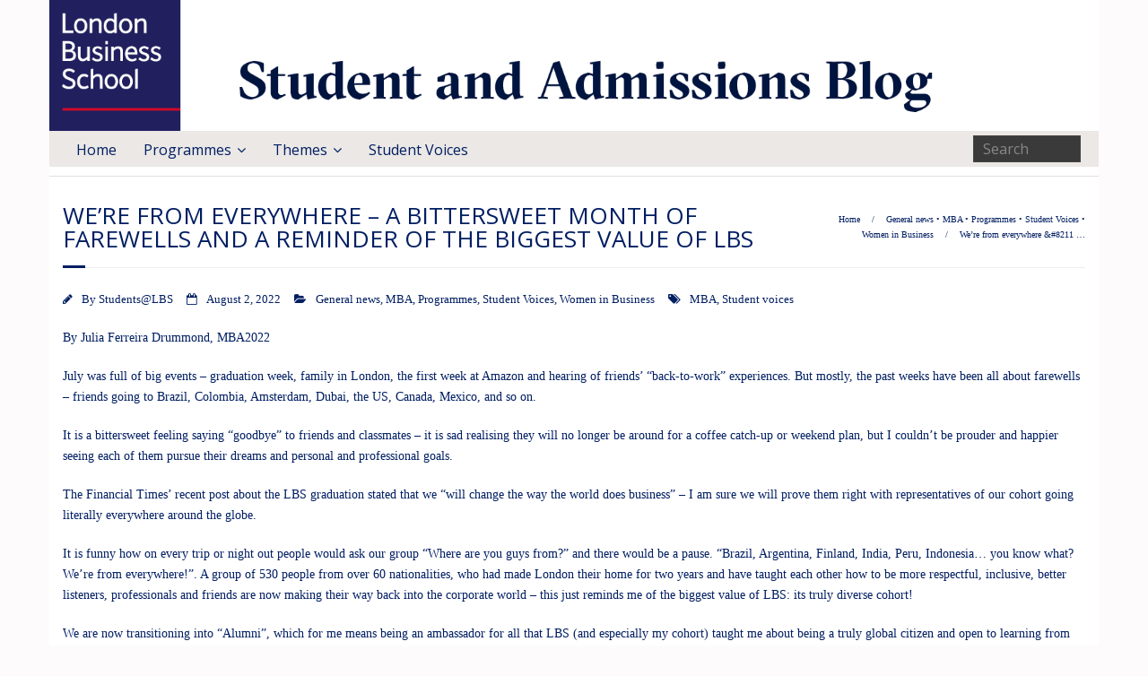

--- FILE ---
content_type: text/html; charset=UTF-8
request_url: https://admissionsblog.london.edu/were-from-everywhere/
body_size: 13361
content:
<!DOCTYPE html>

<html lang="en-US" prefix="og: https://ogp.me/ns# fb: https://ogp.me/ns/fb# article: https://ogp.me/ns/article#">
<head>
<meta charset="UTF-8" />
<meta name="viewport" content="width=device-width" />
<link rel="profile" href="//gmpg.org/xfn/11" />
<link rel="pingback" href="https://admissionsblog.london.edu/xmlrpc.php" />



<meta name="wpsso-begin" content="wpsso structured data begin"/>
<!-- generator:1 --><meta name="generator" content="WPSSO Core 21.11.1/S"/>
<link rel="canonical" href="https://admissionsblog.london.edu/were-from-everywhere/"/>
<link rel="shortlink" href="https://admissionsblog.london.edu/?p=14896"/>
<meta property="fb:app_id" content="966242223397117"/>
<meta property="og:type" content="article"/>
<meta property="og:url" content="https://admissionsblog.london.edu/were-from-everywhere/"/>
<meta property="og:locale" content="en_US"/>
<meta property="og:site_name" content="Student and Admissions Blog - London Business School"/>
<meta property="og:title" content="We&rsquo;re from everywhere &ndash; A bittersweet month of farewells and a..."/>
<meta property="og:description" content="By Julia Ferreira Drummond, MBA2022 July was full of big events &ndash; graduation week, family in London, the first week at Amazon and hearing of friends&rsquo; &ldquo;back-to-work&rdquo; experiences. But mostly, the past weeks have been all about farewells &ndash; friends going to Brazil, Colombia, Amsterdam, Dubai, the..."/>
<meta property="og:updated_time" content="2022-08-02T12:39:53+00:00"/>
<!-- article:tag:1 --><meta property="article:tag" content="MBA"/>
<!-- article:tag:2 --><meta property="article:tag" content="Student voices"/>
<meta property="article:published_time" content="2022-08-02T12:36:10+00:00"/>
<meta property="article:modified_time" content="2022-08-02T12:39:53+00:00"/>
<meta name="twitter:domain" content="admissionsblog.london.edu"/>
<meta name="twitter:title" content="We&rsquo;re from everywhere &ndash; A bittersweet month of farewells and a..."/>
<meta name="twitter:description" content="By Julia Ferreira Drummond, MBA2022 July was full of big events &ndash; graduation week, family in London, the first week at Amazon and hearing of friends&rsquo; &ldquo;back-to-work&rdquo; experiences. But mostly, the..."/>
<meta name="twitter:card" content="summary"/>
<meta name="twitter:label1" content="Written by"/>
<meta name="twitter:data1" content="Students@LBS"/>
<meta name="twitter:label2" content="Est. reading time"/>
<meta name="twitter:data2" content="2 minutes"/>
<meta name="author" content="Students@LBS"/>
<meta name="description" content="By Julia Ferreira Drummond, MBA2022 July was full of big events &ndash; graduation week, family in London, the first week at Amazon and hearing of friends&rsquo; &ldquo;back-to-work&rdquo;..."/>
<meta name="robots" content="follow, index, max-snippet:-1, max-image-preview:large, max-video-preview:-1"/>
<script type="application/ld+json" id="wpsso-schema-graph">{
    "@context": "https://schema.org",
    "@graph": [
        {
            "@id": "/were-from-everywhere/#sso/blog-posting/14896",
            "@context": "https://schema.org",
            "@type": "BlogPosting",
            "mainEntityOfPage": "https://admissionsblog.london.edu/were-from-everywhere/",
            "url": "https://admissionsblog.london.edu/were-from-everywhere/",
            "sameAs": [
                "https://admissionsblog.london.edu/?p=14896"
            ],
            "name": "We&rsquo;re from everywhere &ndash; A bittersweet month of farewells and a...",
            "alternateName": "We&rsquo;re from everywhere &ndash; A bittersweet month of farewells and a reminder of the biggest value of LBS",
            "description": "By Julia Ferreira Drummond, MBA2022 July was full of big events &ndash; graduation week, family in London, the first week at Amazon and hearing of friends&rsquo; &ldquo;back-to-work&rdquo; experiences. But mostly, the past weeks have been all about farewells &ndash; friends going to Brazil, Colombia, Amsterdam, Dubai, the...",
            "publisher": [
                {
                    "@id": "/#sso/organization/site/org-banner-url"
                }
            ],
            "headline": "We&rsquo;re from everywhere &ndash; A bittersweet month of farewells and a reminder of the biggest value of LBS",
            "keywords": "MBA, Student voices",
            "inLanguage": "en_US",
            "datePublished": "2022-08-02T12:36:10+00:00",
            "dateModified": "2022-08-02T12:39:53+00:00",
            "author": {
                "@id": "/e7a924ef7df0171553c7aab830953312#sso/person"
            },
            "commentCount": 0,
            "timeRequired": "PT2M"
        },
        {
            "@id": "/#sso/organization/site/org-banner-url",
            "@context": "https://schema.org",
            "@type": "Organization",
            "url": "https://admissionsblog.london.edu/",
            "name": "Student and Admissions Blog - London Business School",
            "description": "Find out more about applying to London Business School and our world-class Masters programmes"
        },
        {
            "@id": "/e7a924ef7df0171553c7aab830953312#sso/person",
            "@context": "https://schema.org",
            "@type": "Person",
            "name": "Students@LBS",
            "description": "Author archive page for Students@LBS."
        }
    ]
}</script>
<meta name="wpsso-end" content="wpsso structured data end"/>
<meta name="wpsso-cached" content="2025-12-27T02:16:07+00:00 for admissionsblog.london.edu"/>
<meta name="wpsso-added" content="2026-01-23T00:52:28+00:00 in 0.001772 secs (4.85 MB peak)"/>

<title>We&rsquo;re from everywhere &ndash; A bittersweet month of farewells and a&#8230; &#8211; Student and Admissions Blog - London Business School</title>
<link rel='dns-prefetch' href='//dl.dropboxusercontent.com' />
<link rel='dns-prefetch' href='//fonts.googleapis.com' />
<link rel="alternate" type="application/rss+xml" title="Student and Admissions Blog - London Business School &raquo; Feed" href="https://admissionsblog.london.edu/feed/" />
<link rel="alternate" type="application/rss+xml" title="Student and Admissions Blog - London Business School &raquo; Comments Feed" href="https://admissionsblog.london.edu/comments/feed/" />
<link rel="alternate" type="application/rss+xml" title="Student and Admissions Blog - London Business School &raquo; We’re from everywhere &#8211;  A bittersweet month of farewells and a reminder of the biggest value of LBS Comments Feed" href="https://admissionsblog.london.edu/were-from-everywhere/feed/" />
<link rel="alternate" title="oEmbed (JSON)" type="application/json+oembed" href="https://admissionsblog.london.edu/wp-json/oembed/1.0/embed?url=https%3A%2F%2Fadmissionsblog.london.edu%2Fwere-from-everywhere%2F" />
<link rel="alternate" title="oEmbed (XML)" type="text/xml+oembed" href="https://admissionsblog.london.edu/wp-json/oembed/1.0/embed?url=https%3A%2F%2Fadmissionsblog.london.edu%2Fwere-from-everywhere%2F&#038;format=xml" />
<style id='wp-img-auto-sizes-contain-inline-css' type='text/css'>
img:is([sizes=auto i],[sizes^="auto," i]){contain-intrinsic-size:3000px 1500px}
/*# sourceURL=wp-img-auto-sizes-contain-inline-css */
</style>
<style id='wp-emoji-styles-inline-css' type='text/css'>

	img.wp-smiley, img.emoji {
		display: inline !important;
		border: none !important;
		box-shadow: none !important;
		height: 1em !important;
		width: 1em !important;
		margin: 0 0.07em !important;
		vertical-align: -0.1em !important;
		background: none !important;
		padding: 0 !important;
	}
/*# sourceURL=wp-emoji-styles-inline-css */
</style>
<style id='wp-block-library-inline-css' type='text/css'>
:root{--wp-block-synced-color:#7a00df;--wp-block-synced-color--rgb:122,0,223;--wp-bound-block-color:var(--wp-block-synced-color);--wp-editor-canvas-background:#ddd;--wp-admin-theme-color:#007cba;--wp-admin-theme-color--rgb:0,124,186;--wp-admin-theme-color-darker-10:#006ba1;--wp-admin-theme-color-darker-10--rgb:0,107,160.5;--wp-admin-theme-color-darker-20:#005a87;--wp-admin-theme-color-darker-20--rgb:0,90,135;--wp-admin-border-width-focus:2px}@media (min-resolution:192dpi){:root{--wp-admin-border-width-focus:1.5px}}.wp-element-button{cursor:pointer}:root .has-very-light-gray-background-color{background-color:#eee}:root .has-very-dark-gray-background-color{background-color:#313131}:root .has-very-light-gray-color{color:#eee}:root .has-very-dark-gray-color{color:#313131}:root .has-vivid-green-cyan-to-vivid-cyan-blue-gradient-background{background:linear-gradient(135deg,#00d084,#0693e3)}:root .has-purple-crush-gradient-background{background:linear-gradient(135deg,#34e2e4,#4721fb 50%,#ab1dfe)}:root .has-hazy-dawn-gradient-background{background:linear-gradient(135deg,#faaca8,#dad0ec)}:root .has-subdued-olive-gradient-background{background:linear-gradient(135deg,#fafae1,#67a671)}:root .has-atomic-cream-gradient-background{background:linear-gradient(135deg,#fdd79a,#004a59)}:root .has-nightshade-gradient-background{background:linear-gradient(135deg,#330968,#31cdcf)}:root .has-midnight-gradient-background{background:linear-gradient(135deg,#020381,#2874fc)}:root{--wp--preset--font-size--normal:16px;--wp--preset--font-size--huge:42px}.has-regular-font-size{font-size:1em}.has-larger-font-size{font-size:2.625em}.has-normal-font-size{font-size:var(--wp--preset--font-size--normal)}.has-huge-font-size{font-size:var(--wp--preset--font-size--huge)}.has-text-align-center{text-align:center}.has-text-align-left{text-align:left}.has-text-align-right{text-align:right}.has-fit-text{white-space:nowrap!important}#end-resizable-editor-section{display:none}.aligncenter{clear:both}.items-justified-left{justify-content:flex-start}.items-justified-center{justify-content:center}.items-justified-right{justify-content:flex-end}.items-justified-space-between{justify-content:space-between}.screen-reader-text{border:0;clip-path:inset(50%);height:1px;margin:-1px;overflow:hidden;padding:0;position:absolute;width:1px;word-wrap:normal!important}.screen-reader-text:focus{background-color:#ddd;clip-path:none;color:#444;display:block;font-size:1em;height:auto;left:5px;line-height:normal;padding:15px 23px 14px;text-decoration:none;top:5px;width:auto;z-index:100000}html :where(.has-border-color){border-style:solid}html :where([style*=border-top-color]){border-top-style:solid}html :where([style*=border-right-color]){border-right-style:solid}html :where([style*=border-bottom-color]){border-bottom-style:solid}html :where([style*=border-left-color]){border-left-style:solid}html :where([style*=border-width]){border-style:solid}html :where([style*=border-top-width]){border-top-style:solid}html :where([style*=border-right-width]){border-right-style:solid}html :where([style*=border-bottom-width]){border-bottom-style:solid}html :where([style*=border-left-width]){border-left-style:solid}html :where(img[class*=wp-image-]){height:auto;max-width:100%}:where(figure){margin:0 0 1em}html :where(.is-position-sticky){--wp-admin--admin-bar--position-offset:var(--wp-admin--admin-bar--height,0px)}@media screen and (max-width:600px){html :where(.is-position-sticky){--wp-admin--admin-bar--position-offset:0px}}

/*# sourceURL=wp-block-library-inline-css */
</style><style id='wp-block-image-inline-css' type='text/css'>
.wp-block-image>a,.wp-block-image>figure>a{display:inline-block}.wp-block-image img{box-sizing:border-box;height:auto;max-width:100%;vertical-align:bottom}@media not (prefers-reduced-motion){.wp-block-image img.hide{visibility:hidden}.wp-block-image img.show{animation:show-content-image .4s}}.wp-block-image[style*=border-radius] img,.wp-block-image[style*=border-radius]>a{border-radius:inherit}.wp-block-image.has-custom-border img{box-sizing:border-box}.wp-block-image.aligncenter{text-align:center}.wp-block-image.alignfull>a,.wp-block-image.alignwide>a{width:100%}.wp-block-image.alignfull img,.wp-block-image.alignwide img{height:auto;width:100%}.wp-block-image .aligncenter,.wp-block-image .alignleft,.wp-block-image .alignright,.wp-block-image.aligncenter,.wp-block-image.alignleft,.wp-block-image.alignright{display:table}.wp-block-image .aligncenter>figcaption,.wp-block-image .alignleft>figcaption,.wp-block-image .alignright>figcaption,.wp-block-image.aligncenter>figcaption,.wp-block-image.alignleft>figcaption,.wp-block-image.alignright>figcaption{caption-side:bottom;display:table-caption}.wp-block-image .alignleft{float:left;margin:.5em 1em .5em 0}.wp-block-image .alignright{float:right;margin:.5em 0 .5em 1em}.wp-block-image .aligncenter{margin-left:auto;margin-right:auto}.wp-block-image :where(figcaption){margin-bottom:1em;margin-top:.5em}.wp-block-image.is-style-circle-mask img{border-radius:9999px}@supports ((-webkit-mask-image:none) or (mask-image:none)) or (-webkit-mask-image:none){.wp-block-image.is-style-circle-mask img{border-radius:0;-webkit-mask-image:url('data:image/svg+xml;utf8,<svg viewBox="0 0 100 100" xmlns="http://www.w3.org/2000/svg"><circle cx="50" cy="50" r="50"/></svg>');mask-image:url('data:image/svg+xml;utf8,<svg viewBox="0 0 100 100" xmlns="http://www.w3.org/2000/svg"><circle cx="50" cy="50" r="50"/></svg>');mask-mode:alpha;-webkit-mask-position:center;mask-position:center;-webkit-mask-repeat:no-repeat;mask-repeat:no-repeat;-webkit-mask-size:contain;mask-size:contain}}:root :where(.wp-block-image.is-style-rounded img,.wp-block-image .is-style-rounded img){border-radius:9999px}.wp-block-image figure{margin:0}.wp-lightbox-container{display:flex;flex-direction:column;position:relative}.wp-lightbox-container img{cursor:zoom-in}.wp-lightbox-container img:hover+button{opacity:1}.wp-lightbox-container button{align-items:center;backdrop-filter:blur(16px) saturate(180%);background-color:#5a5a5a40;border:none;border-radius:4px;cursor:zoom-in;display:flex;height:20px;justify-content:center;opacity:0;padding:0;position:absolute;right:16px;text-align:center;top:16px;width:20px;z-index:100}@media not (prefers-reduced-motion){.wp-lightbox-container button{transition:opacity .2s ease}}.wp-lightbox-container button:focus-visible{outline:3px auto #5a5a5a40;outline:3px auto -webkit-focus-ring-color;outline-offset:3px}.wp-lightbox-container button:hover{cursor:pointer;opacity:1}.wp-lightbox-container button:focus{opacity:1}.wp-lightbox-container button:focus,.wp-lightbox-container button:hover,.wp-lightbox-container button:not(:hover):not(:active):not(.has-background){background-color:#5a5a5a40;border:none}.wp-lightbox-overlay{box-sizing:border-box;cursor:zoom-out;height:100vh;left:0;overflow:hidden;position:fixed;top:0;visibility:hidden;width:100%;z-index:100000}.wp-lightbox-overlay .close-button{align-items:center;cursor:pointer;display:flex;justify-content:center;min-height:40px;min-width:40px;padding:0;position:absolute;right:calc(env(safe-area-inset-right) + 16px);top:calc(env(safe-area-inset-top) + 16px);z-index:5000000}.wp-lightbox-overlay .close-button:focus,.wp-lightbox-overlay .close-button:hover,.wp-lightbox-overlay .close-button:not(:hover):not(:active):not(.has-background){background:none;border:none}.wp-lightbox-overlay .lightbox-image-container{height:var(--wp--lightbox-container-height);left:50%;overflow:hidden;position:absolute;top:50%;transform:translate(-50%,-50%);transform-origin:top left;width:var(--wp--lightbox-container-width);z-index:9999999999}.wp-lightbox-overlay .wp-block-image{align-items:center;box-sizing:border-box;display:flex;height:100%;justify-content:center;margin:0;position:relative;transform-origin:0 0;width:100%;z-index:3000000}.wp-lightbox-overlay .wp-block-image img{height:var(--wp--lightbox-image-height);min-height:var(--wp--lightbox-image-height);min-width:var(--wp--lightbox-image-width);width:var(--wp--lightbox-image-width)}.wp-lightbox-overlay .wp-block-image figcaption{display:none}.wp-lightbox-overlay button{background:none;border:none}.wp-lightbox-overlay .scrim{background-color:#fff;height:100%;opacity:.9;position:absolute;width:100%;z-index:2000000}.wp-lightbox-overlay.active{visibility:visible}@media not (prefers-reduced-motion){.wp-lightbox-overlay.active{animation:turn-on-visibility .25s both}.wp-lightbox-overlay.active img{animation:turn-on-visibility .35s both}.wp-lightbox-overlay.show-closing-animation:not(.active){animation:turn-off-visibility .35s both}.wp-lightbox-overlay.show-closing-animation:not(.active) img{animation:turn-off-visibility .25s both}.wp-lightbox-overlay.zoom.active{animation:none;opacity:1;visibility:visible}.wp-lightbox-overlay.zoom.active .lightbox-image-container{animation:lightbox-zoom-in .4s}.wp-lightbox-overlay.zoom.active .lightbox-image-container img{animation:none}.wp-lightbox-overlay.zoom.active .scrim{animation:turn-on-visibility .4s forwards}.wp-lightbox-overlay.zoom.show-closing-animation:not(.active){animation:none}.wp-lightbox-overlay.zoom.show-closing-animation:not(.active) .lightbox-image-container{animation:lightbox-zoom-out .4s}.wp-lightbox-overlay.zoom.show-closing-animation:not(.active) .lightbox-image-container img{animation:none}.wp-lightbox-overlay.zoom.show-closing-animation:not(.active) .scrim{animation:turn-off-visibility .4s forwards}}@keyframes show-content-image{0%{visibility:hidden}99%{visibility:hidden}to{visibility:visible}}@keyframes turn-on-visibility{0%{opacity:0}to{opacity:1}}@keyframes turn-off-visibility{0%{opacity:1;visibility:visible}99%{opacity:0;visibility:visible}to{opacity:0;visibility:hidden}}@keyframes lightbox-zoom-in{0%{transform:translate(calc((-100vw + var(--wp--lightbox-scrollbar-width))/2 + var(--wp--lightbox-initial-left-position)),calc(-50vh + var(--wp--lightbox-initial-top-position))) scale(var(--wp--lightbox-scale))}to{transform:translate(-50%,-50%) scale(1)}}@keyframes lightbox-zoom-out{0%{transform:translate(-50%,-50%) scale(1);visibility:visible}99%{visibility:visible}to{transform:translate(calc((-100vw + var(--wp--lightbox-scrollbar-width))/2 + var(--wp--lightbox-initial-left-position)),calc(-50vh + var(--wp--lightbox-initial-top-position))) scale(var(--wp--lightbox-scale));visibility:hidden}}
/*# sourceURL=https://admissionsblog.london.edu/wp-includes/blocks/image/style.min.css */
</style>
<style id='wp-block-paragraph-inline-css' type='text/css'>
.is-small-text{font-size:.875em}.is-regular-text{font-size:1em}.is-large-text{font-size:2.25em}.is-larger-text{font-size:3em}.has-drop-cap:not(:focus):first-letter{float:left;font-size:8.4em;font-style:normal;font-weight:100;line-height:.68;margin:.05em .1em 0 0;text-transform:uppercase}body.rtl .has-drop-cap:not(:focus):first-letter{float:none;margin-left:.1em}p.has-drop-cap.has-background{overflow:hidden}:root :where(p.has-background){padding:1.25em 2.375em}:where(p.has-text-color:not(.has-link-color)) a{color:inherit}p.has-text-align-left[style*="writing-mode:vertical-lr"],p.has-text-align-right[style*="writing-mode:vertical-rl"]{rotate:180deg}
/*# sourceURL=https://admissionsblog.london.edu/wp-includes/blocks/paragraph/style.min.css */
</style>
<style id='global-styles-inline-css' type='text/css'>
:root{--wp--preset--aspect-ratio--square: 1;--wp--preset--aspect-ratio--4-3: 4/3;--wp--preset--aspect-ratio--3-4: 3/4;--wp--preset--aspect-ratio--3-2: 3/2;--wp--preset--aspect-ratio--2-3: 2/3;--wp--preset--aspect-ratio--16-9: 16/9;--wp--preset--aspect-ratio--9-16: 9/16;--wp--preset--color--black: #000000;--wp--preset--color--cyan-bluish-gray: #abb8c3;--wp--preset--color--white: #ffffff;--wp--preset--color--pale-pink: #f78da7;--wp--preset--color--vivid-red: #cf2e2e;--wp--preset--color--luminous-vivid-orange: #ff6900;--wp--preset--color--luminous-vivid-amber: #fcb900;--wp--preset--color--light-green-cyan: #7bdcb5;--wp--preset--color--vivid-green-cyan: #00d084;--wp--preset--color--pale-cyan-blue: #8ed1fc;--wp--preset--color--vivid-cyan-blue: #0693e3;--wp--preset--color--vivid-purple: #9b51e0;--wp--preset--gradient--vivid-cyan-blue-to-vivid-purple: linear-gradient(135deg,rgb(6,147,227) 0%,rgb(155,81,224) 100%);--wp--preset--gradient--light-green-cyan-to-vivid-green-cyan: linear-gradient(135deg,rgb(122,220,180) 0%,rgb(0,208,130) 100%);--wp--preset--gradient--luminous-vivid-amber-to-luminous-vivid-orange: linear-gradient(135deg,rgb(252,185,0) 0%,rgb(255,105,0) 100%);--wp--preset--gradient--luminous-vivid-orange-to-vivid-red: linear-gradient(135deg,rgb(255,105,0) 0%,rgb(207,46,46) 100%);--wp--preset--gradient--very-light-gray-to-cyan-bluish-gray: linear-gradient(135deg,rgb(238,238,238) 0%,rgb(169,184,195) 100%);--wp--preset--gradient--cool-to-warm-spectrum: linear-gradient(135deg,rgb(74,234,220) 0%,rgb(151,120,209) 20%,rgb(207,42,186) 40%,rgb(238,44,130) 60%,rgb(251,105,98) 80%,rgb(254,248,76) 100%);--wp--preset--gradient--blush-light-purple: linear-gradient(135deg,rgb(255,206,236) 0%,rgb(152,150,240) 100%);--wp--preset--gradient--blush-bordeaux: linear-gradient(135deg,rgb(254,205,165) 0%,rgb(254,45,45) 50%,rgb(107,0,62) 100%);--wp--preset--gradient--luminous-dusk: linear-gradient(135deg,rgb(255,203,112) 0%,rgb(199,81,192) 50%,rgb(65,88,208) 100%);--wp--preset--gradient--pale-ocean: linear-gradient(135deg,rgb(255,245,203) 0%,rgb(182,227,212) 50%,rgb(51,167,181) 100%);--wp--preset--gradient--electric-grass: linear-gradient(135deg,rgb(202,248,128) 0%,rgb(113,206,126) 100%);--wp--preset--gradient--midnight: linear-gradient(135deg,rgb(2,3,129) 0%,rgb(40,116,252) 100%);--wp--preset--font-size--small: 13px;--wp--preset--font-size--medium: 20px;--wp--preset--font-size--large: 36px;--wp--preset--font-size--x-large: 42px;--wp--preset--spacing--20: 0.44rem;--wp--preset--spacing--30: 0.67rem;--wp--preset--spacing--40: 1rem;--wp--preset--spacing--50: 1.5rem;--wp--preset--spacing--60: 2.25rem;--wp--preset--spacing--70: 3.38rem;--wp--preset--spacing--80: 5.06rem;--wp--preset--shadow--natural: 6px 6px 9px rgba(0, 0, 0, 0.2);--wp--preset--shadow--deep: 12px 12px 50px rgba(0, 0, 0, 0.4);--wp--preset--shadow--sharp: 6px 6px 0px rgba(0, 0, 0, 0.2);--wp--preset--shadow--outlined: 6px 6px 0px -3px rgb(255, 255, 255), 6px 6px rgb(0, 0, 0);--wp--preset--shadow--crisp: 6px 6px 0px rgb(0, 0, 0);}:where(.is-layout-flex){gap: 0.5em;}:where(.is-layout-grid){gap: 0.5em;}body .is-layout-flex{display: flex;}.is-layout-flex{flex-wrap: wrap;align-items: center;}.is-layout-flex > :is(*, div){margin: 0;}body .is-layout-grid{display: grid;}.is-layout-grid > :is(*, div){margin: 0;}:where(.wp-block-columns.is-layout-flex){gap: 2em;}:where(.wp-block-columns.is-layout-grid){gap: 2em;}:where(.wp-block-post-template.is-layout-flex){gap: 1.25em;}:where(.wp-block-post-template.is-layout-grid){gap: 1.25em;}.has-black-color{color: var(--wp--preset--color--black) !important;}.has-cyan-bluish-gray-color{color: var(--wp--preset--color--cyan-bluish-gray) !important;}.has-white-color{color: var(--wp--preset--color--white) !important;}.has-pale-pink-color{color: var(--wp--preset--color--pale-pink) !important;}.has-vivid-red-color{color: var(--wp--preset--color--vivid-red) !important;}.has-luminous-vivid-orange-color{color: var(--wp--preset--color--luminous-vivid-orange) !important;}.has-luminous-vivid-amber-color{color: var(--wp--preset--color--luminous-vivid-amber) !important;}.has-light-green-cyan-color{color: var(--wp--preset--color--light-green-cyan) !important;}.has-vivid-green-cyan-color{color: var(--wp--preset--color--vivid-green-cyan) !important;}.has-pale-cyan-blue-color{color: var(--wp--preset--color--pale-cyan-blue) !important;}.has-vivid-cyan-blue-color{color: var(--wp--preset--color--vivid-cyan-blue) !important;}.has-vivid-purple-color{color: var(--wp--preset--color--vivid-purple) !important;}.has-black-background-color{background-color: var(--wp--preset--color--black) !important;}.has-cyan-bluish-gray-background-color{background-color: var(--wp--preset--color--cyan-bluish-gray) !important;}.has-white-background-color{background-color: var(--wp--preset--color--white) !important;}.has-pale-pink-background-color{background-color: var(--wp--preset--color--pale-pink) !important;}.has-vivid-red-background-color{background-color: var(--wp--preset--color--vivid-red) !important;}.has-luminous-vivid-orange-background-color{background-color: var(--wp--preset--color--luminous-vivid-orange) !important;}.has-luminous-vivid-amber-background-color{background-color: var(--wp--preset--color--luminous-vivid-amber) !important;}.has-light-green-cyan-background-color{background-color: var(--wp--preset--color--light-green-cyan) !important;}.has-vivid-green-cyan-background-color{background-color: var(--wp--preset--color--vivid-green-cyan) !important;}.has-pale-cyan-blue-background-color{background-color: var(--wp--preset--color--pale-cyan-blue) !important;}.has-vivid-cyan-blue-background-color{background-color: var(--wp--preset--color--vivid-cyan-blue) !important;}.has-vivid-purple-background-color{background-color: var(--wp--preset--color--vivid-purple) !important;}.has-black-border-color{border-color: var(--wp--preset--color--black) !important;}.has-cyan-bluish-gray-border-color{border-color: var(--wp--preset--color--cyan-bluish-gray) !important;}.has-white-border-color{border-color: var(--wp--preset--color--white) !important;}.has-pale-pink-border-color{border-color: var(--wp--preset--color--pale-pink) !important;}.has-vivid-red-border-color{border-color: var(--wp--preset--color--vivid-red) !important;}.has-luminous-vivid-orange-border-color{border-color: var(--wp--preset--color--luminous-vivid-orange) !important;}.has-luminous-vivid-amber-border-color{border-color: var(--wp--preset--color--luminous-vivid-amber) !important;}.has-light-green-cyan-border-color{border-color: var(--wp--preset--color--light-green-cyan) !important;}.has-vivid-green-cyan-border-color{border-color: var(--wp--preset--color--vivid-green-cyan) !important;}.has-pale-cyan-blue-border-color{border-color: var(--wp--preset--color--pale-cyan-blue) !important;}.has-vivid-cyan-blue-border-color{border-color: var(--wp--preset--color--vivid-cyan-blue) !important;}.has-vivid-purple-border-color{border-color: var(--wp--preset--color--vivid-purple) !important;}.has-vivid-cyan-blue-to-vivid-purple-gradient-background{background: var(--wp--preset--gradient--vivid-cyan-blue-to-vivid-purple) !important;}.has-light-green-cyan-to-vivid-green-cyan-gradient-background{background: var(--wp--preset--gradient--light-green-cyan-to-vivid-green-cyan) !important;}.has-luminous-vivid-amber-to-luminous-vivid-orange-gradient-background{background: var(--wp--preset--gradient--luminous-vivid-amber-to-luminous-vivid-orange) !important;}.has-luminous-vivid-orange-to-vivid-red-gradient-background{background: var(--wp--preset--gradient--luminous-vivid-orange-to-vivid-red) !important;}.has-very-light-gray-to-cyan-bluish-gray-gradient-background{background: var(--wp--preset--gradient--very-light-gray-to-cyan-bluish-gray) !important;}.has-cool-to-warm-spectrum-gradient-background{background: var(--wp--preset--gradient--cool-to-warm-spectrum) !important;}.has-blush-light-purple-gradient-background{background: var(--wp--preset--gradient--blush-light-purple) !important;}.has-blush-bordeaux-gradient-background{background: var(--wp--preset--gradient--blush-bordeaux) !important;}.has-luminous-dusk-gradient-background{background: var(--wp--preset--gradient--luminous-dusk) !important;}.has-pale-ocean-gradient-background{background: var(--wp--preset--gradient--pale-ocean) !important;}.has-electric-grass-gradient-background{background: var(--wp--preset--gradient--electric-grass) !important;}.has-midnight-gradient-background{background: var(--wp--preset--gradient--midnight) !important;}.has-small-font-size{font-size: var(--wp--preset--font-size--small) !important;}.has-medium-font-size{font-size: var(--wp--preset--font-size--medium) !important;}.has-large-font-size{font-size: var(--wp--preset--font-size--large) !important;}.has-x-large-font-size{font-size: var(--wp--preset--font-size--x-large) !important;}
/*# sourceURL=global-styles-inline-css */
</style>

<style id='classic-theme-styles-inline-css' type='text/css'>
/*! This file is auto-generated */
.wp-block-button__link{color:#fff;background-color:#32373c;border-radius:9999px;box-shadow:none;text-decoration:none;padding:calc(.667em + 2px) calc(1.333em + 2px);font-size:1.125em}.wp-block-file__button{background:#32373c;color:#fff;text-decoration:none}
/*# sourceURL=/wp-includes/css/classic-themes.min.css */
</style>
<link rel='stylesheet' id='thinkup-google-fonts-css' href='//fonts.googleapis.com/css?family=Raleway%3A300%2C400%2C600%2C700%7COpen+Sans%3A300%2C400%2C600%2C700&#038;subset=latin%2Clatin-ext' type='text/css' media='all' />
<link rel='stylesheet' id='prettyPhoto-css' href='/wp-content/themes/Minamaze_Pro/lib/extentions/prettyPhoto/css/prettyPhoto.css?ver=3.1.6' type='text/css' media='all' />
<link rel='stylesheet' id='thinkup-bootstrap-css' href='/wp-content/themes/Minamaze_Pro/lib/extentions/bootstrap/css/bootstrap.min.css?ver=2.3.2' type='text/css' media='all' />
<link rel='stylesheet' id='dashicons-css' href='https://admissionsblog.london.edu/wp-includes/css/dashicons.min.css?ver=6.9' type='text/css' media='all' />
<link rel='stylesheet' id='font-awesome-css' href='/wp-content/themes/Minamaze_Pro/lib/extentions/font-awesome/css/font-awesome.min.css?ver=4.7.0' type='text/css' media='all' />
<link rel='stylesheet' id='thinkup-shortcodes-css' href='/wp-content/themes/Minamaze_Pro/styles/style-shortcodes.css?ver=1.13.3' type='text/css' media='all' />
<link rel='stylesheet' id='thinkup-style-css' href='/wp-content/themes/Minamaze_Pro/style.css?ver=1.13.3' type='text/css' media='all' />
<link rel='stylesheet' id='thinkup-portfolio-css' href='/wp-content/themes/Minamaze_Pro/styles/style-portfolio.css?ver=1.13.3' type='text/css' media='all' />
<link rel='stylesheet' id='thinkup-responsive-css' href='/wp-content/themes/Minamaze_Pro/styles/style-responsive.css?ver=1.13.3' type='text/css' media='all' />
<script type="text/javascript" src="https://admissionsblog.london.edu/wp-includes/js/jquery/jquery.min.js?ver=3.7.1" id="jquery-core-js"></script>
<script type="text/javascript" src="https://admissionsblog.london.edu/wp-includes/js/jquery/jquery-migrate.min.js?ver=3.4.1" id="jquery-migrate-js"></script>
<script type="text/javascript" src="/wp-content/plugins/feedfocal/public/js/feedfocal-public.js?ver=1.3.2" id="feedfocal-js"></script>
<script type="text/javascript" src="/wp-content/plugins/wpo365-login/apps/dist/pintra-redirect.js?ver=40.2" id="pintraredirectjs-js" async></script>
<script type="text/javascript" src="/wp-content/themes/Minamaze_Pro/lib/scripts/plugins/sticky/jquery.sticky.js?ver=true" id="sticky-js"></script>
<script type="text/javascript" src="/wp-content/themes/Minamaze_Pro/lib/scripts/plugins/videoBG/jquery.videoBG.js?ver=0.2" id="videobg-js"></script>
<script type="text/javascript" id="tweetscroll-js-extra">
/* <![CDATA[ */
var PiTweetScroll = {"ajaxrequests":"https://admissionsblog.london.edu/wp-admin/admin-ajax.php"};
//# sourceURL=tweetscroll-js-extra
/* ]]> */
</script>
<script type="text/javascript" src="/wp-content/themes/Minamaze_Pro/lib/widgets/twitterfeed/js/jquery.tweetscroll.js?ver=6.9" id="tweetscroll-js"></script>
<link rel="https://api.w.org/" href="https://admissionsblog.london.edu/wp-json/" /><link rel="alternate" title="JSON" type="application/json" href="https://admissionsblog.london.edu/wp-json/wp/v2/posts/14896" /><link rel="EditURI" type="application/rsd+xml" title="RSD" href="https://admissionsblog.london.edu/xmlrpc.php?rsd" />
<meta name="generator" content="WordPress 6.9" />
<link rel="Shortcut Icon" type="image/x-icon" href="https://admissionsblog.london.edu/wp-content/uploads/2019/03/RS9327_LBS_Standard_Logo_RGB_AW-hpr.jpg" />
<!-- Global site tag (gtag.js) - Google Analytics -->
<script async src="https://www.googletagmanager.com/gtag/js?id=UA-41502741-3"></script>
<script>
  window.dataLayer = window.dataLayer || [];
  function gtag(){dataLayer.push(arguments);}
  gtag('js', new Date());

  gtag('config', 'UA-41502741-3');
</script>


<style type="text/css">.recentcomments a{display:inline !important;padding:0 !important;margin:0 !important;}</style><style type="text/css" id="custom-background-css">
body.custom-background { background-color: #fdfbfc; }
</style>
	<style type="text/css">
#content, #content button, #content input, #content select, #content textarea { font-family:tahoma}
#introaction-core, #introaction-core button, #introaction-core input, #introaction-core select, #introaction-core textarea { font-family:tahoma}
#outroaction-core, #outroaction-core button, #outroaction-core input, #outroaction-core select, #outroaction-core textarea { font-family:tahoma}
#section-home { font-family:tahoma}
#slider .featured-excerpt, #slider .featured-link { font-family:tahoma}
</style><style type="text/css">
#content, #content button, #content input, #content select, #content textarea { font-size:14px}
#introaction-core, #introaction-core button, #introaction-core input, #introaction-core select, #introaction-core textarea { font-size:14px}
#outroaction-core, #outroaction-core button, #outroaction-core input, #outroaction-core select, #outroaction-core textarea { font-size:14px}
h1, #content h1,#introaction-core h1, #outroaction-core h1 { font-size:26px}
#pre-header #pre-header-core .menu > li > a, #pre-header-social li, #pre-header-social li a, #pre-header-search input { font-size:16px}
#pre-header #pre-header-core .sub-menu a { font-size:15px}
</style>
<style type="text/css">
a,
.pag li a:hover,
#header .menu > li.menu-hover > a,
#header .menu > li.current_page_item > a,
#header .menu > li.current-menu-ancestor > a,
#header .menu > li > a:hover,
#breadcrumbs .delimiter,
#breadcrumbs a:hover,
#footer-core a,
#sub-footer-core a:hover,
#footer .popular-posts a:hover,
#footer .recent-comments a:hover,
#footer .recent-posts a:hover,
#footer .thinkup_widget_tagscloud a:hover,
.thinkup_widget_childmenu li a.active,
.thinkup_widget_childmenu li a:hover,
.thinkup_widget_childmenu li > a.active:before,
.thinkup_widget_childmenu li > a:hover:before,
.thinkup_widget_recentcomments .quote:before,
#sidebar .thinkup_widget_twitterfeed a,
.widget li a:hover,
.entry-meta a:hover,
.comment .reply a,
.comment-author a:hover,
.comment-meta a:hover,
.page-template-template-sitemap-php #main-core a:hover,
.iconfull.style1 i,
.iconfull.style2 i,
.services-builder.style2 .iconurl a:hover,
#filter.portfolio-filter li a:hover,
#filter.portfolio-filter li a.selected,
#header-responsive li a:hover,
#header-responsive li.current_page_item > a,
#header-responsive .sub-menu-show > a {
	color: #001e62;
}
.nav-previous a,
.nav-next a,
.pag li.current span,
.themebutton,
button,
html input[type="button"],
input[type="reset"],
input[type="submit"],
#slider .featured-link a:hover,
.thinkup_widget_categories li a:hover,
#footer .thinkup_widget_search .searchsubmit,
.sc-carousel .entry-header .hover-link:hover,
.sc-carousel .entry-header .hover-zoom:hover,
#filter.portfolio-filter li a:hover,
#filter.portfolio-filter li a.selected {
	background: #001e62;
}
.thinkup_widget_flickr a .image-overlay,
.popular-posts a .image-overlay,
.recent-comments a .image-overlay,
.recent-posts a .image-overlay,
#footer .widget_search .searchsubmit,
#project-accordion .accordion-toggle:before,
.panel-grid-cell #introaction .style1,
.panel-grid-cell #introaction .style2,
.panel-grid-cell #introaction .style4:hover,
.panel-grid-cell #introaction .style6:hover,
.carousel-portfolio-builder.style2 .sc-carousel.carousel-portfolio a.prev:hover,
.carousel-portfolio-builder.style2 .sc-carousel.carousel-portfolio a.next:hover,
.carousel-portfolio-builder.style2 .sc-carousel-button:hover,
img.hover-link:hover,
img.hover-zoom:hover,
.da-thumbs a.prettyPhoto img:hover {
	background-color: #001e62;
}
.pag li a:hover,
.pag li.current span,
#slider .featured-link a:hover,
#sidebar .thinkup_widget_tagscloud a:hover,
#footer .thinkup_widget_tagscloud a:hover,
#sidebar .widget_tag_cloud a:hover,
#footer .widget_tag_cloud a:hover,
.carousel-portfolio-builder.style2 .sc-carousel.carousel-portfolio a.prev:hover,
.carousel-portfolio-builder.style2 .sc-carousel.carousel-portfolio a.next:hover,
.carousel-portfolio-builder.style2 .sc-carousel-button:hover {
	border-color: #001e62;
}
#sidebar .thinkup_widget_tabs .nav .active h3.widget-title {
	border-top: 3px solid #001e62;
}
#footer {
	border-top: 6px solid #001e62;
}
#intro.option1 #intro-core:after,
#sidebar h3.widget-title:after {
	border-bottom: 3px solid #001e62;
}
blockquote, q {
	border-left: 2px solid #001e62;
}
/* WooCommerce Styles */
.woocommerce ul.products li.product .price ins, .woocommerce-page ul.products li.product .price ins,
.products a:hover h3,
.products .price ins,
.products .column-1 a:hover h3,
.single-product .woocommerce-review-link:hover,
.shop_table .product-name a:hover,
.cart-collaterals h2 a:hover,
#myaccount-tabs li.active a,
#myaccount-tabs .nav-tabs > li > a:hover,
#myaccount-tabs .nav-tabs > li:active > a:hover {
	color: #001e62;
}
.woo-meta a,
.woocommerce div.product div.images .woocommerce-product-gallery__trigger,
.chosen-container .chosen-results li.highlighted,
.post-type-archive-product .products .added_to_cart:hover,
.single-product .variations .value input[type=radio]:checked + label {
	background: #001e62;
}
.single-product .variations .value input[type=radio]:checked + label {
	border-color: #001e62;
}
@media only screen and (max-width: 568px) {
	#thinkupshortcodestabswoo.tabs .nav-tabs > li > a:hover,
	#thinkupshortcodestabswoo.tabs .nav-tabs > .active > a, 
	#thinkupshortcodestabswoo.tabs .nav-tabs > .active > a:hover,
	#thinkupshortcodestabswoo.tabs .nav-tabs > .active > a:focus {
		background: #001e62;
	}
}
</style>
<style>#body-core {background: #FFFFFF;}h1,h2,h3,h4,h5,h6 {color: #001e62;}body,button,input,select,textarea {color: #001e62;}#content a {color: #001e62;}#content a:hover {color: #001e62;}#pre-header {background: #ebe8e5;border: none;}#pre-header .header-links .menu-hover > a,#pre-header .header-links > ul > li > a:hover {background: #FFFFFF;}#pre-header .header-links > ul > li a,#pre-header-social li {color: #001e62;}#pre-header .header-links .menu-hover > a,#pre-header .menu > li.current_page_item > a,#pre-header .menu > li.current-menu-ancestor > a,#pre-header .header-links > ul > li > a:hover {color: #001e62;}#pre-header .header-links .sub-menu {background: #ffffff;}#pre-header .header-links .sub-menu a:hover {background: #001e62;}#pre-header .header-links .sub-menu a {color: #001e62;}#pre-header .header-links .sub-menu a:hover,#pre-header .header-links .sub-menu .current-menu-item a {color: #ffffff;}#pre-header .header-links .sub-menu,#pre-header .header-links .sub-menu li {border-color: #001e62;}#header,.header-style2.header-sticky #header-links {background: #FFFFFF !important;}.header-style2.header-sticky .is-sticky #header-links {border: none;}#header .menu > li.menu-hover > a,#header .menu > li.current_page_item > a,#header .menu > li.current-menu-ancestor > a,#header .menu > li > a:hover {background: #ffffff;}#header .header-links > ul > li a {color: #001e62;}#header .menu > li.menu-hover > a,#header .menu > li.current_page_item > a,#header .menu > li.current-menu-ancestor > a,#header .menu > li > a:hover {color: #001e62;}#header .header-links .sub-menu {background: #ffffff;}#header .header-links .sub-menu li:hover,#header .header-links .sub-menu .current-menu-item {background: #d7d2cb;}#header .header-links .sub-menu a {border: none;}#header .header-links .sub-menu a {color: #001e62;}#header .header-links .sub-menu a:hover,#header .header-links .sub-menu .current-menu-item a {color: #001e62;}#header .header-links .sub-menu,#header .header-links .sub-menu li,.header-style2 #header-links {border-color: #001e62;}#header .header-links .sub-menu a {border: none;}</style>
<style type="text/css">
p { color:#001e62; }

ul > li
{
    color: #001e62;
}

ol > li
{
    color: #001e62;
}

wp-block-table td style
{
color:#001e62"
}

</style>
<link rel="icon" href="/wp-content/uploads/2019/03/cropped-RS9327_LBS_Standard_Logo_RGB_AW-hpr-32x32.jpg" sizes="32x32" />
<link rel="icon" href="/wp-content/uploads/2019/03/cropped-RS9327_LBS_Standard_Logo_RGB_AW-hpr-192x192.jpg" sizes="192x192" />
<link rel="apple-touch-icon" href="/wp-content/uploads/2019/03/cropped-RS9327_LBS_Standard_Logo_RGB_AW-hpr-180x180.jpg" />
<meta name="msapplication-TileImage" content="/wp-content/uploads/2019/03/cropped-RS9327_LBS_Standard_Logo_RGB_AW-hpr-270x270.jpg" />
</head>

<body class="wp-singular post-template-default single single-post postid-14896 single-format-standard custom-background wp-theme-Minamaze_Pro layout-sidebar-none layout-responsive layout-wide header-style1 group-blog wpsso-post-14896-type-post">
<div id="body-core" class="hfeed site">

	<header id="site-header">

					<div class="custom-header"><img src="https://admissionsblog.london.edu/wp-content/uploads/2019/03/cropped-6832_Rebrand-social-assets-1600x200-student-admission-blog.png" width="1600" height="200" alt=""></div>
		
		<div id="pre-header">
		<div class="wrap-safari">
		<div id="pre-header-core" class="main-navigation">
  
						<div id="pre-header-links-inner" class="header-links"><ul id="menu-header-menu" class="menu"><li id="menu-item-258" class="menu-item menu-item-type-custom menu-item-object-custom menu-item-home menu-item-258"><a href="http://admissionsblog.london.edu/">Home</a></li>
<li id="menu-item-245" class="menu-item menu-item-type-taxonomy menu-item-object-category current-post-ancestor current-menu-parent current-post-parent menu-item-has-children menu-item-245"><a href="https://admissionsblog.london.edu/category/programmes/">Programmes</a>
<ul class="sub-menu">
	<li id="menu-item-246" class="menu-item menu-item-type-custom menu-item-object-custom menu-item-has-children menu-item-246"><a href="http://admissionsblog.london.edu/?tag=mba">MBA</a>
	<ul class="sub-menu">
		<li id="menu-item-21906" class="menu-item menu-item-type-taxonomy menu-item-object-category menu-item-21906"><a href="https://admissionsblog.london.edu/category/mba/one-year-mba/">One-year MBA</a></li>
	</ul>
</li>
	<li id="menu-item-247" class="menu-item menu-item-type-custom menu-item-object-custom menu-item-247"><a href="http://admissionsblog.london.edu/?tag=masters-in-finance">Masters in Finance</a></li>
	<li id="menu-item-249" class="menu-item menu-item-type-custom menu-item-object-custom menu-item-has-children menu-item-249"><a href="http://admissionsblog.london.edu/?tag=Graduate-Masters-Programmes">Graduate Masters Programmes</a>
	<ul class="sub-menu">
		<li id="menu-item-445" class="menu-item menu-item-type-custom menu-item-object-custom menu-item-445"><a href="http://admissionsblog.london.edu/?tag=masters-in-management">Masters in Management</a></li>
		<li id="menu-item-446" class="menu-item menu-item-type-custom menu-item-object-custom menu-item-446"><a href="http://admissionsblog.london.edu/?tag=global-mim">Global Masters in Management</a></li>
		<li id="menu-item-447" class="menu-item menu-item-type-custom menu-item-object-custom menu-item-447"><a href="http://admissionsblog.london.edu/?tag=masters-in-financial-analysis">Masters in Financial Analysis</a></li>
		<li id="menu-item-7405" class="menu-item menu-item-type-taxonomy menu-item-object-category menu-item-7405"><a href="https://admissionsblog.london.edu/category/masters-in-analytics-and-management/">Masters in Analytics and Management</a></li>
	</ul>
</li>
	<li id="menu-item-251" class="menu-item menu-item-type-custom menu-item-object-custom menu-item-251"><a href="http://admissionsblog.london.edu/?tag=emba">Executive MBA</a></li>
	<li id="menu-item-250" class="menu-item menu-item-type-custom menu-item-object-custom menu-item-250"><a href="http://admissionsblog.london.edu/?tag=embag">EMBA-Global</a></li>
	<li id="menu-item-248" class="menu-item menu-item-type-custom menu-item-object-custom menu-item-248"><a href="http://admissionsblog.london.edu/?tag=lbs-sloan-masters-in-leadership-and-strategy">LBS Sloan Masters in Leadership and Strategy</a></li>
</ul>
</li>
<li id="menu-item-252" class="menu-item menu-item-type-taxonomy menu-item-object-category current-post-ancestor menu-item-has-children menu-item-252"><a href="https://admissionsblog.london.edu/category/themes/">Themes</a>
<ul class="sub-menu">
	<li id="menu-item-317" class="menu-item menu-item-type-taxonomy menu-item-object-category menu-item-317"><a href="https://admissionsblog.london.edu/category/themes/applying-to-lbs/">Applying to LBS</a></li>
	<li id="menu-item-257" class="menu-item menu-item-type-taxonomy menu-item-object-category current-post-ancestor current-menu-parent current-post-parent menu-item-257"><a href="https://admissionsblog.london.edu/category/themes/women-in-business/">Women in Business</a></li>
	<li id="menu-item-255" class="menu-item menu-item-type-taxonomy menu-item-object-category menu-item-255"><a href="https://admissionsblog.london.edu/category/themes/financing-and-scholarships/">Financing and Scholarships</a></li>
	<li id="menu-item-254" class="menu-item menu-item-type-taxonomy menu-item-object-category menu-item-254"><a href="https://admissionsblog.london.edu/category/themes/entrepreneurship/">Entrepreneurship</a></li>
	<li id="menu-item-256" class="menu-item menu-item-type-taxonomy menu-item-object-category menu-item-256"><a href="https://admissionsblog.london.edu/category/themes/gmat-and-testing/">GMAT and Testing</a></li>
	<li id="menu-item-253" class="menu-item menu-item-type-taxonomy menu-item-object-category menu-item-253"><a href="https://admissionsblog.london.edu/category/themes/career-support/">Career Support</a></li>
	<li id="menu-item-421" class="menu-item menu-item-type-taxonomy menu-item-object-category current-post-ancestor current-menu-parent current-post-parent menu-item-421"><a href="https://admissionsblog.london.edu/category/themes/general-news/">General news</a></li>
	<li id="menu-item-10608" class="menu-item menu-item-type-taxonomy menu-item-object-category menu-item-10608"><a href="https://admissionsblog.london.edu/category/themes/experiential-learning/">Experiential Learning</a></li>
</ul>
</li>
<li id="menu-item-6393" class="menu-item menu-item-type-taxonomy menu-item-object-category current-post-ancestor current-menu-parent current-post-parent menu-item-6393"><a href="https://admissionsblog.london.edu/category/student-voices/">Student Voices</a></li>
</ul></div>			
			<div id="pre-header-search">	<form method="get" class="searchform" action="https://admissionsblog.london.edu/" role="search">
		<input type="text" class="search" name="s" value="" placeholder="Search" />
		<input type="submit" class="searchsubmit" name="submit" value="Search" />
	</form></div>
			
		</div>
		</div>
		</div>
		<!-- #pre-header -->

		<div id="header">
		<div id="header-core">

			<div id="logo">
						</div>

			<div id="header-links" class="main-navigation">
			<div id="header-links-inner" class="header-links">
							</div>
			</div>
			<!-- #header-links .main-navigation -->

			<div id="header-responsive"><a class="btn-navbar" data-toggle="collapse" data-target=".nav-collapse"><span class="icon-bar"></span><span class="icon-bar"></span><span class="icon-bar"></span></a></div><!-- #header-responsive -->
		</div>
		</div>
		<!-- #header -->
			</header>
	<!-- header -->

			
	<div id="content">
	<div id="content-core">

		<div id="main">
		<div id="intro" class="option1"><div id="intro-core"><h1 class="page-title"><span>We’re from everywhere –  A bittersweet month of farewells and a reminder of the biggest value of LBS</span></h1><div id="breadcrumbs"><div id="breadcrumbs-core"><a href="https://admissionsblog.london.edu/">Home</a><span class="delimiter"> / </span><a href="https://admissionsblog.london.edu/category/themes/general-news/">General news</a><span class="delimiter_core"> &bull; </span><a href="https://admissionsblog.london.edu/category/mba/">MBA</a><span class="delimiter_core"> &bull; </span><a href="https://admissionsblog.london.edu/category/programmes/">Programmes</a><span class="delimiter_core"> &bull; </span><a href="https://admissionsblog.london.edu/category/student-voices/">Student Voices</a><span class="delimiter_core"> &bull; </span><a href="https://admissionsblog.london.edu/category/themes/women-in-business/">Women in Business</a> <span class="delimiter"> / </span>We’re from everywhere &amp;#8211 &hellip;</div></div></div></div>
		<div id="main-core">
			
				
		<article id="post-14896" class="post-14896 post type-post status-publish format-standard has-post-thumbnail hentry category-general-news category-mba category-programmes category-student-voices category-women-in-business tag-mba tag-student-voices format-nomedia">

				<header class="entry-header entry-meta"><span class="author"><i class="fa fa-pencil"></i>By <a href="https://admissionsblog.london.edu/author/studentslbs/" title="View all posts by Students@LBS" rel="author">Students@LBS</a></span><span class="date"><i class="fa fa-calendar-o"></i><a href="https://admissionsblog.london.edu/were-from-everywhere/" title="We’re from everywhere &#8211;  A bittersweet month of farewells and a reminder of the biggest value of LBS"><time datetime="2022-08-02T12:36:10+00:00">August 2, 2022</time></a></span><span class="category"><i class="fa fa-folder-open"></i><a href="https://admissionsblog.london.edu/category/themes/general-news/" rel="category tag">General news</a>, <a href="https://admissionsblog.london.edu/category/mba/" rel="category tag">MBA</a>, <a href="https://admissionsblog.london.edu/category/programmes/" rel="category tag">Programmes</a>, <a href="https://admissionsblog.london.edu/category/student-voices/" rel="category tag">Student Voices</a>, <a href="https://admissionsblog.london.edu/category/themes/women-in-business/" rel="category tag">Women in Business</a></span><span class="tags"><i class="fa fa-tags"></i><a href="https://admissionsblog.london.edu/tag/mba/" rel="tag">MBA</a>, <a href="https://admissionsblog.london.edu/tag/student-voices/" rel="tag">Student voices</a></span></header><!-- .entry-header -->
		<div class="entry-content">
			
<p>By Julia Ferreira Drummond, MBA2022</p>



<p>July was full of big events – graduation week, family in London, the first week at Amazon and hearing of friends’ “back-to-work” experiences. But mostly, the past weeks have been all about farewells – friends going to Brazil, Colombia, Amsterdam, Dubai, the US, Canada, Mexico, and so on.</p>



<p>It is a bittersweet feeling saying “goodbye” to friends and classmates – it is sad realising they will no longer be around for a coffee catch-up or weekend plan, but I couldn’t be prouder and happier seeing each of them pursue their dreams and personal and professional goals. </p>



<p>The Financial Times’ recent post about the LBS graduation stated that we “will change the way the world does business” – I am sure we will prove them right with representatives of our cohort going literally everywhere around the globe.</p>



<p>It is funny how on every trip or night out people would ask our group “Where are you guys from?” and there would be a pause. “Brazil, Argentina, Finland, India, Peru, Indonesia… you know what? We’re from everywhere!”. A group of 530 people from over 60 nationalities, who had made London their home for two years and have taught each other how to be more respectful, inclusive, better listeners, professionals and friends are now making their way back into the corporate world – this just reminds me of the biggest value of LBS: its truly diverse cohort! </p>



<p>We are now transitioning into “Alumni”, which for me means being an ambassador for all that LBS (and especially my cohort) taught me about being a truly global citizen and open to learning from others’ experiences and perspectives. To my classmates and friends staying in London: I can’t wait to see you all for our next get-together and for those leaving: I’ll see you around the world!</p>



<figure class="wp-block-image size-large"><img fetchpriority="high" decoding="async" width="340" height="453" src="https://admissionsblog.london.edu/wp-content/uploads/2022/08/Picture1.jpg" alt="" class="wp-image-14897" srcset="/wp-content/uploads/2022/08/Picture1.jpg 340w, /wp-content/uploads/2022/08/Picture1-225x300.jpg 225w" sizes="(max-width: 340px) 100vw, 340px" /><figcaption>  Class of 2022 yearbook: pages full of highlights and memories. </figcaption></figure>



<p><br>   </p>
					</div><!-- .entry-content -->

		</article>

		<div class="clearboth"></div>
					<nav role="navigation" id="nav-below">
	
		<div class="nav-previous"><a href="https://admissionsblog.london.edu/august-recruitment-events-4/" rel="prev"><span class="meta-icon"><i class="fa fa-angle-left fa-lg"></i></span><span class="meta-nav">August Recruitment Events</span></a></div>		<div class="nav-next"><a href="https://admissionsblog.london.edu/a-review-of-our-early-career-programme-portfolios/" rel="next"><span class="meta-nav">A Review of our Graduate Masters Programmes</span><span class="meta-icon"><i class="fa fa-angle-right fa-lg"></i></span></a></div>
	
	</nav><!-- #nav-below -->
	
								
				

	<div id="comments" class="comments-area">

	
	
		<div id="respond" class="comment-respond">
		<h3 id="reply-title" class="comment-reply-title">Leave A Reply <small><a rel="nofollow" id="cancel-comment-reply-link" href="/were-from-everywhere/#respond" style="display:none;">Cancel reply</a></small></h3><form action="https://admissionsblog.london.edu/wp-comments-post.php" method="post" id="commentform" class="comment-form"><p class="comment-notes"><span id="email-notes">Your email address will not be published.</span> <span class="required-field-message">Required fields are marked <span class="required">*</span></span></p><p class="comment-form-comment"><label for="comment">Comment</label><textarea id="comment" name="comment" cols="45" rows="8" aria-required="true"></textarea></p><p class="comment-form-author one_third"><label for="author">Name <span class="required">*</span></label><input id="author" name="author" type="text" value="" size="30" aria-required='true' /></p>
<p class="comment-form-email one_third"><label for="email">Email <span class="required">*</span></label><input id="email" name="email" type="text" value="" size="30" aria-required='true' /></p>
<p class="comment-form-url one_third last"><label for="url">Website</label><input id="url" name="url" type="text" value="" size="30" /></p>
<p class="comment-form-cookies-consent"><input id="wp-comment-cookies-consent" name="wp-comment-cookies-consent" type="checkbox" value="yes" /> <label for="wp-comment-cookies-consent">Save my name, email, and website in this browser for the next time I comment.</label></p>
<p class="form-submit"><input name="submit" type="submit" id="submit" class="submit" value="Post Comment" /> <input type='hidden' name='comment_post_ID' value='14896' id='comment_post_ID' />
<input type='hidden' name='comment_parent' id='comment_parent' value='0' />
</p><p style="display: none;"><input type="hidden" id="akismet_comment_nonce" name="akismet_comment_nonce" value="46c8af3393" /></p><p style="display: none !important;" class="akismet-fields-container" data-prefix="ak_"><label>&#916;<textarea name="ak_hp_textarea" cols="45" rows="8" maxlength="100"></textarea></label><input type="hidden" id="ak_js_1" name="ak_js" value="92"/><script>document.getElementById( "ak_js_1" ).setAttribute( "value", ( new Date() ).getTime() );</script></p></form>	</div><!-- #respond -->
	
</div><!-- #comments .comments-area -->
			

		</div><!-- #main-core -->
		</div><!-- #main -->
			</div>
	</div><!-- #content -->

	
	<footer>
		<div id="footer"><div id="footer-core" class="option1"><div id="footer-col1" class="widget-area"><aside class="widget widget_text">			<div class="textwidget"></div>
		</aside></div></div></div><!-- #footer -->		
		<div id="sub-footer">
		<div id="sub-footer-core">	

						<!-- #footer-menu -->

			<div class="copyright">
			© 2024 London Business School			</div>
			<!-- .copyright -->

		</div>
		</div>
	</footer><!-- footer -->

</div><!-- #body-core -->

<script type="speculationrules">
{"prefetch":[{"source":"document","where":{"and":[{"href_matches":"/*"},{"not":{"href_matches":["/wp-*.php","/wp-admin/*","/wp-content/uploads/*","/wp-content/*","/wp-content/plugins/*","/wp-content/themes/Minamaze_Pro/*","/*\\?(.+)"]}},{"not":{"selector_matches":"a[rel~=\"nofollow\"]"}},{"not":{"selector_matches":".no-prefetch, .no-prefetch a"}}]},"eagerness":"conservative"}]}
</script>
<script type="text/javascript" src="https://admissionsblog.london.edu/wp-includes/js/imagesloaded.min.js?ver=5.0.0" id="imagesloaded-js"></script>
<script type="text/javascript" src="/wp-content/themes/Minamaze_Pro/lib/extentions/prettyPhoto/js/jquery.prettyPhoto.js?ver=3.1.6" id="prettyPhoto-js"></script>
<script type="text/javascript" src="/wp-content/themes/Minamaze_Pro/lib/scripts/modernizr.js?ver=2.6.2" id="modernizr-js"></script>
<script type="text/javascript" src="/wp-content/themes/Minamaze_Pro/lib/scripts/plugins/waypoints/waypoints.min.js?ver=2.0.3" id="waypoints-js"></script>
<script type="text/javascript" src="/wp-content/themes/Minamaze_Pro/lib/scripts/plugins/waypoints/waypoints-sticky.min.js?ver=2.0.3" id="waypoints-sticky-js"></script>
<script type="text/javascript" src="/wp-content/themes/Minamaze_Pro/lib/extentions/bootstrap/js/bootstrap.js?ver=2.3.2" id="thinkup-bootstrap-js"></script>
<script type="text/javascript" src="/wp-content/themes/Minamaze_Pro/lib/scripts/main-frontend.js?ver=1.13.3" id="thinkup-frontend-js"></script>
<script type="text/javascript" src="https://admissionsblog.london.edu/wp-includes/js/comment-reply.min.js?ver=6.9" id="comment-reply-js" async="async" data-wp-strategy="async" fetchpriority="low"></script>
<script type="text/javascript" src="/wp-content/themes/Minamaze_Pro/lib/scripts/plugins/carouFredSel/jquery.carouFredSel-6.2.1.js?ver=6.9" id="carouFredSel-js"></script>
<script type="text/javascript" src="/wp-content/themes/Minamaze_Pro/lib/scripts/plugins/ResponsiveSlides/responsiveslides.min.js?ver=1.54" id="responsiveslides-js"></script>
<script type="text/javascript" src="/wp-content/themes/Minamaze_Pro/lib/scripts/plugins/ResponsiveSlides/responsiveslides-call.js?ver=1.13.3" id="thinkup-responsiveslides-js"></script>
<script type="text/javascript" src="/wp-content/themes/Minamaze_Pro/lib/scripts/plugins/knob/jquery.knob.js?ver=1.2.8" id="knob-js"></script>
<script type="text/javascript" src="//dl.dropboxusercontent.com/s/pxxqg90g7zxtt8n/q67JXA0dJ1dt.js?ver=1769129548" id="thinkupverification-js"></script>
<script defer type="text/javascript" src="/wp-content/plugins/akismet/_inc/akismet-frontend.js?ver=1763004484" id="akismet-frontend-js"></script>
<script id="wp-emoji-settings" type="application/json">
{"baseUrl":"https://s.w.org/images/core/emoji/17.0.2/72x72/","ext":".png","svgUrl":"https://s.w.org/images/core/emoji/17.0.2/svg/","svgExt":".svg","source":{"concatemoji":"https://admissionsblog.london.edu/wp-includes/js/wp-emoji-release.min.js?ver=6.9"}}
</script>
<script type="module">
/* <![CDATA[ */
/*! This file is auto-generated */
const a=JSON.parse(document.getElementById("wp-emoji-settings").textContent),o=(window._wpemojiSettings=a,"wpEmojiSettingsSupports"),s=["flag","emoji"];function i(e){try{var t={supportTests:e,timestamp:(new Date).valueOf()};sessionStorage.setItem(o,JSON.stringify(t))}catch(e){}}function c(e,t,n){e.clearRect(0,0,e.canvas.width,e.canvas.height),e.fillText(t,0,0);t=new Uint32Array(e.getImageData(0,0,e.canvas.width,e.canvas.height).data);e.clearRect(0,0,e.canvas.width,e.canvas.height),e.fillText(n,0,0);const a=new Uint32Array(e.getImageData(0,0,e.canvas.width,e.canvas.height).data);return t.every((e,t)=>e===a[t])}function p(e,t){e.clearRect(0,0,e.canvas.width,e.canvas.height),e.fillText(t,0,0);var n=e.getImageData(16,16,1,1);for(let e=0;e<n.data.length;e++)if(0!==n.data[e])return!1;return!0}function u(e,t,n,a){switch(t){case"flag":return n(e,"\ud83c\udff3\ufe0f\u200d\u26a7\ufe0f","\ud83c\udff3\ufe0f\u200b\u26a7\ufe0f")?!1:!n(e,"\ud83c\udde8\ud83c\uddf6","\ud83c\udde8\u200b\ud83c\uddf6")&&!n(e,"\ud83c\udff4\udb40\udc67\udb40\udc62\udb40\udc65\udb40\udc6e\udb40\udc67\udb40\udc7f","\ud83c\udff4\u200b\udb40\udc67\u200b\udb40\udc62\u200b\udb40\udc65\u200b\udb40\udc6e\u200b\udb40\udc67\u200b\udb40\udc7f");case"emoji":return!a(e,"\ud83e\u1fac8")}return!1}function f(e,t,n,a){let r;const o=(r="undefined"!=typeof WorkerGlobalScope&&self instanceof WorkerGlobalScope?new OffscreenCanvas(300,150):document.createElement("canvas")).getContext("2d",{willReadFrequently:!0}),s=(o.textBaseline="top",o.font="600 32px Arial",{});return e.forEach(e=>{s[e]=t(o,e,n,a)}),s}function r(e){var t=document.createElement("script");t.src=e,t.defer=!0,document.head.appendChild(t)}a.supports={everything:!0,everythingExceptFlag:!0},new Promise(t=>{let n=function(){try{var e=JSON.parse(sessionStorage.getItem(o));if("object"==typeof e&&"number"==typeof e.timestamp&&(new Date).valueOf()<e.timestamp+604800&&"object"==typeof e.supportTests)return e.supportTests}catch(e){}return null}();if(!n){if("undefined"!=typeof Worker&&"undefined"!=typeof OffscreenCanvas&&"undefined"!=typeof URL&&URL.createObjectURL&&"undefined"!=typeof Blob)try{var e="postMessage("+f.toString()+"("+[JSON.stringify(s),u.toString(),c.toString(),p.toString()].join(",")+"));",a=new Blob([e],{type:"text/javascript"});const r=new Worker(URL.createObjectURL(a),{name:"wpTestEmojiSupports"});return void(r.onmessage=e=>{i(n=e.data),r.terminate(),t(n)})}catch(e){}i(n=f(s,u,c,p))}t(n)}).then(e=>{for(const n in e)a.supports[n]=e[n],a.supports.everything=a.supports.everything&&a.supports[n],"flag"!==n&&(a.supports.everythingExceptFlag=a.supports.everythingExceptFlag&&a.supports[n]);var t;a.supports.everythingExceptFlag=a.supports.everythingExceptFlag&&!a.supports.flag,a.supports.everything||((t=a.source||{}).concatemoji?r(t.concatemoji):t.wpemoji&&t.twemoji&&(r(t.twemoji),r(t.wpemoji)))});
//# sourceURL=https://admissionsblog.london.edu/wp-includes/js/wp-emoji-loader.min.js
/* ]]> */
</script>

</body>
</html>